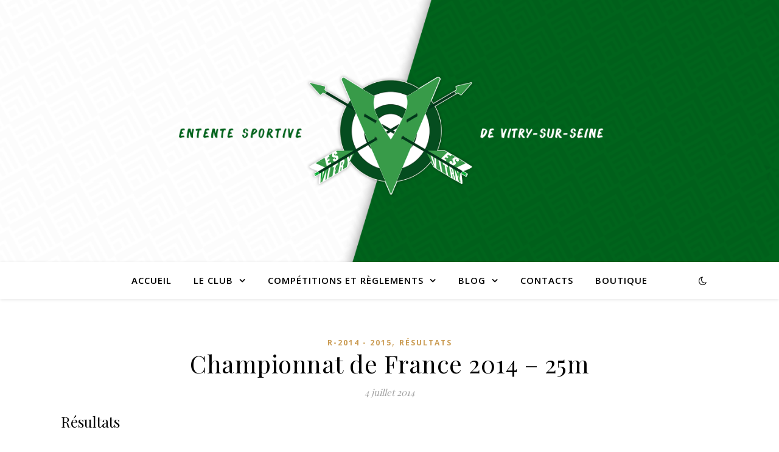

--- FILE ---
content_type: text/html; charset=UTF-8
request_url: http://www.esv-tiralarc.fr/2014/07/04/championnat-de-france-2014-25m/
body_size: 16602
content:
<!DOCTYPE html>
<html lang="fr-FR"
 xmlns:og="http://opengraphprotocol.org/schema/"
 xmlns:fb="http://www.facebook.com/2008/fbml">
<head>
	<meta charset="UTF-8">
	<meta name="viewport" content="width=device-width, initial-scale=1.0" />
	<link rel="profile" href="https://gmpg.org/xfn/11">

<title>Championnat de France 2014 &#8211; 25m &#8211; ESV Tir à l&#039;arc</title>
<meta name='robots' content='max-image-preview:large' />
	<style>img:is([sizes="auto" i], [sizes^="auto," i]) { contain-intrinsic-size: 3000px 1500px }</style>
	<script>window._wca = window._wca || [];</script>
<link rel='dns-prefetch' href='//stats.wp.com' />
<link rel='dns-prefetch' href='//secure.gravatar.com' />
<link rel='dns-prefetch' href='//fonts.googleapis.com' />
<link rel='dns-prefetch' href='//v0.wordpress.com' />
<link rel='dns-prefetch' href='//jetpack.wordpress.com' />
<link rel='dns-prefetch' href='//s0.wp.com' />
<link rel='dns-prefetch' href='//public-api.wordpress.com' />
<link rel='dns-prefetch' href='//0.gravatar.com' />
<link rel='dns-prefetch' href='//1.gravatar.com' />
<link rel='dns-prefetch' href='//2.gravatar.com' />
<link rel='preconnect' href='//i0.wp.com' />
<link rel="alternate" type="application/rss+xml" title="ESV Tir à l&#039;arc &raquo; Flux" href="http://www.esv-tiralarc.fr/feed/" />
<link rel="alternate" type="application/rss+xml" title="ESV Tir à l&#039;arc &raquo; Flux des commentaires" href="http://www.esv-tiralarc.fr/comments/feed/" />
<script type="text/javascript">
/* <![CDATA[ */
window._wpemojiSettings = {"baseUrl":"https:\/\/s.w.org\/images\/core\/emoji\/16.0.1\/72x72\/","ext":".png","svgUrl":"https:\/\/s.w.org\/images\/core\/emoji\/16.0.1\/svg\/","svgExt":".svg","source":{"concatemoji":"http:\/\/www.esv-tiralarc.fr\/wp-includes\/js\/wp-emoji-release.min.js?ver=6.8.3"}};
/*! This file is auto-generated */
!function(s,n){var o,i,e;function c(e){try{var t={supportTests:e,timestamp:(new Date).valueOf()};sessionStorage.setItem(o,JSON.stringify(t))}catch(e){}}function p(e,t,n){e.clearRect(0,0,e.canvas.width,e.canvas.height),e.fillText(t,0,0);var t=new Uint32Array(e.getImageData(0,0,e.canvas.width,e.canvas.height).data),a=(e.clearRect(0,0,e.canvas.width,e.canvas.height),e.fillText(n,0,0),new Uint32Array(e.getImageData(0,0,e.canvas.width,e.canvas.height).data));return t.every(function(e,t){return e===a[t]})}function u(e,t){e.clearRect(0,0,e.canvas.width,e.canvas.height),e.fillText(t,0,0);for(var n=e.getImageData(16,16,1,1),a=0;a<n.data.length;a++)if(0!==n.data[a])return!1;return!0}function f(e,t,n,a){switch(t){case"flag":return n(e,"\ud83c\udff3\ufe0f\u200d\u26a7\ufe0f","\ud83c\udff3\ufe0f\u200b\u26a7\ufe0f")?!1:!n(e,"\ud83c\udde8\ud83c\uddf6","\ud83c\udde8\u200b\ud83c\uddf6")&&!n(e,"\ud83c\udff4\udb40\udc67\udb40\udc62\udb40\udc65\udb40\udc6e\udb40\udc67\udb40\udc7f","\ud83c\udff4\u200b\udb40\udc67\u200b\udb40\udc62\u200b\udb40\udc65\u200b\udb40\udc6e\u200b\udb40\udc67\u200b\udb40\udc7f");case"emoji":return!a(e,"\ud83e\udedf")}return!1}function g(e,t,n,a){var r="undefined"!=typeof WorkerGlobalScope&&self instanceof WorkerGlobalScope?new OffscreenCanvas(300,150):s.createElement("canvas"),o=r.getContext("2d",{willReadFrequently:!0}),i=(o.textBaseline="top",o.font="600 32px Arial",{});return e.forEach(function(e){i[e]=t(o,e,n,a)}),i}function t(e){var t=s.createElement("script");t.src=e,t.defer=!0,s.head.appendChild(t)}"undefined"!=typeof Promise&&(o="wpEmojiSettingsSupports",i=["flag","emoji"],n.supports={everything:!0,everythingExceptFlag:!0},e=new Promise(function(e){s.addEventListener("DOMContentLoaded",e,{once:!0})}),new Promise(function(t){var n=function(){try{var e=JSON.parse(sessionStorage.getItem(o));if("object"==typeof e&&"number"==typeof e.timestamp&&(new Date).valueOf()<e.timestamp+604800&&"object"==typeof e.supportTests)return e.supportTests}catch(e){}return null}();if(!n){if("undefined"!=typeof Worker&&"undefined"!=typeof OffscreenCanvas&&"undefined"!=typeof URL&&URL.createObjectURL&&"undefined"!=typeof Blob)try{var e="postMessage("+g.toString()+"("+[JSON.stringify(i),f.toString(),p.toString(),u.toString()].join(",")+"));",a=new Blob([e],{type:"text/javascript"}),r=new Worker(URL.createObjectURL(a),{name:"wpTestEmojiSupports"});return void(r.onmessage=function(e){c(n=e.data),r.terminate(),t(n)})}catch(e){}c(n=g(i,f,p,u))}t(n)}).then(function(e){for(var t in e)n.supports[t]=e[t],n.supports.everything=n.supports.everything&&n.supports[t],"flag"!==t&&(n.supports.everythingExceptFlag=n.supports.everythingExceptFlag&&n.supports[t]);n.supports.everythingExceptFlag=n.supports.everythingExceptFlag&&!n.supports.flag,n.DOMReady=!1,n.readyCallback=function(){n.DOMReady=!0}}).then(function(){return e}).then(function(){var e;n.supports.everything||(n.readyCallback(),(e=n.source||{}).concatemoji?t(e.concatemoji):e.wpemoji&&e.twemoji&&(t(e.twemoji),t(e.wpemoji)))}))}((window,document),window._wpemojiSettings);
/* ]]> */
</script>
<link rel='stylesheet' id='formidable-css' href='http://www.esv-tiralarc.fr/wp-content/plugins/formidable/css/formidableforms.css?ver=12241444' type='text/css' media='all' />
<style id='wp-emoji-styles-inline-css' type='text/css'>

	img.wp-smiley, img.emoji {
		display: inline !important;
		border: none !important;
		box-shadow: none !important;
		height: 1em !important;
		width: 1em !important;
		margin: 0 0.07em !important;
		vertical-align: -0.1em !important;
		background: none !important;
		padding: 0 !important;
	}
</style>
<link rel='stylesheet' id='wp-block-library-css' href='http://www.esv-tiralarc.fr/wp-includes/css/dist/block-library/style.min.css?ver=6.8.3' type='text/css' media='all' />
<style id='classic-theme-styles-inline-css' type='text/css'>
/*! This file is auto-generated */
.wp-block-button__link{color:#fff;background-color:#32373c;border-radius:9999px;box-shadow:none;text-decoration:none;padding:calc(.667em + 2px) calc(1.333em + 2px);font-size:1.125em}.wp-block-file__button{background:#32373c;color:#fff;text-decoration:none}
</style>
<link rel='stylesheet' id='mediaelement-css' href='http://www.esv-tiralarc.fr/wp-includes/js/mediaelement/mediaelementplayer-legacy.min.css?ver=4.2.17' type='text/css' media='all' />
<link rel='stylesheet' id='wp-mediaelement-css' href='http://www.esv-tiralarc.fr/wp-includes/js/mediaelement/wp-mediaelement.min.css?ver=6.8.3' type='text/css' media='all' />
<style id='jetpack-sharing-buttons-style-inline-css' type='text/css'>
.jetpack-sharing-buttons__services-list{display:flex;flex-direction:row;flex-wrap:wrap;gap:0;list-style-type:none;margin:5px;padding:0}.jetpack-sharing-buttons__services-list.has-small-icon-size{font-size:12px}.jetpack-sharing-buttons__services-list.has-normal-icon-size{font-size:16px}.jetpack-sharing-buttons__services-list.has-large-icon-size{font-size:24px}.jetpack-sharing-buttons__services-list.has-huge-icon-size{font-size:36px}@media print{.jetpack-sharing-buttons__services-list{display:none!important}}.editor-styles-wrapper .wp-block-jetpack-sharing-buttons{gap:0;padding-inline-start:0}ul.jetpack-sharing-buttons__services-list.has-background{padding:1.25em 2.375em}
</style>
<style id='global-styles-inline-css' type='text/css'>
:root{--wp--preset--aspect-ratio--square: 1;--wp--preset--aspect-ratio--4-3: 4/3;--wp--preset--aspect-ratio--3-4: 3/4;--wp--preset--aspect-ratio--3-2: 3/2;--wp--preset--aspect-ratio--2-3: 2/3;--wp--preset--aspect-ratio--16-9: 16/9;--wp--preset--aspect-ratio--9-16: 9/16;--wp--preset--color--black: #000000;--wp--preset--color--cyan-bluish-gray: #abb8c3;--wp--preset--color--white: #ffffff;--wp--preset--color--pale-pink: #f78da7;--wp--preset--color--vivid-red: #cf2e2e;--wp--preset--color--luminous-vivid-orange: #ff6900;--wp--preset--color--luminous-vivid-amber: #fcb900;--wp--preset--color--light-green-cyan: #7bdcb5;--wp--preset--color--vivid-green-cyan: #00d084;--wp--preset--color--pale-cyan-blue: #8ed1fc;--wp--preset--color--vivid-cyan-blue: #0693e3;--wp--preset--color--vivid-purple: #9b51e0;--wp--preset--gradient--vivid-cyan-blue-to-vivid-purple: linear-gradient(135deg,rgba(6,147,227,1) 0%,rgb(155,81,224) 100%);--wp--preset--gradient--light-green-cyan-to-vivid-green-cyan: linear-gradient(135deg,rgb(122,220,180) 0%,rgb(0,208,130) 100%);--wp--preset--gradient--luminous-vivid-amber-to-luminous-vivid-orange: linear-gradient(135deg,rgba(252,185,0,1) 0%,rgba(255,105,0,1) 100%);--wp--preset--gradient--luminous-vivid-orange-to-vivid-red: linear-gradient(135deg,rgba(255,105,0,1) 0%,rgb(207,46,46) 100%);--wp--preset--gradient--very-light-gray-to-cyan-bluish-gray: linear-gradient(135deg,rgb(238,238,238) 0%,rgb(169,184,195) 100%);--wp--preset--gradient--cool-to-warm-spectrum: linear-gradient(135deg,rgb(74,234,220) 0%,rgb(151,120,209) 20%,rgb(207,42,186) 40%,rgb(238,44,130) 60%,rgb(251,105,98) 80%,rgb(254,248,76) 100%);--wp--preset--gradient--blush-light-purple: linear-gradient(135deg,rgb(255,206,236) 0%,rgb(152,150,240) 100%);--wp--preset--gradient--blush-bordeaux: linear-gradient(135deg,rgb(254,205,165) 0%,rgb(254,45,45) 50%,rgb(107,0,62) 100%);--wp--preset--gradient--luminous-dusk: linear-gradient(135deg,rgb(255,203,112) 0%,rgb(199,81,192) 50%,rgb(65,88,208) 100%);--wp--preset--gradient--pale-ocean: linear-gradient(135deg,rgb(255,245,203) 0%,rgb(182,227,212) 50%,rgb(51,167,181) 100%);--wp--preset--gradient--electric-grass: linear-gradient(135deg,rgb(202,248,128) 0%,rgb(113,206,126) 100%);--wp--preset--gradient--midnight: linear-gradient(135deg,rgb(2,3,129) 0%,rgb(40,116,252) 100%);--wp--preset--font-size--small: 13px;--wp--preset--font-size--medium: 20px;--wp--preset--font-size--large: 36px;--wp--preset--font-size--x-large: 42px;--wp--preset--spacing--20: 0.44rem;--wp--preset--spacing--30: 0.67rem;--wp--preset--spacing--40: 1rem;--wp--preset--spacing--50: 1.5rem;--wp--preset--spacing--60: 2.25rem;--wp--preset--spacing--70: 3.38rem;--wp--preset--spacing--80: 5.06rem;--wp--preset--shadow--natural: 6px 6px 9px rgba(0, 0, 0, 0.2);--wp--preset--shadow--deep: 12px 12px 50px rgba(0, 0, 0, 0.4);--wp--preset--shadow--sharp: 6px 6px 0px rgba(0, 0, 0, 0.2);--wp--preset--shadow--outlined: 6px 6px 0px -3px rgba(255, 255, 255, 1), 6px 6px rgba(0, 0, 0, 1);--wp--preset--shadow--crisp: 6px 6px 0px rgba(0, 0, 0, 1);}:where(.is-layout-flex){gap: 0.5em;}:where(.is-layout-grid){gap: 0.5em;}body .is-layout-flex{display: flex;}.is-layout-flex{flex-wrap: wrap;align-items: center;}.is-layout-flex > :is(*, div){margin: 0;}body .is-layout-grid{display: grid;}.is-layout-grid > :is(*, div){margin: 0;}:where(.wp-block-columns.is-layout-flex){gap: 2em;}:where(.wp-block-columns.is-layout-grid){gap: 2em;}:where(.wp-block-post-template.is-layout-flex){gap: 1.25em;}:where(.wp-block-post-template.is-layout-grid){gap: 1.25em;}.has-black-color{color: var(--wp--preset--color--black) !important;}.has-cyan-bluish-gray-color{color: var(--wp--preset--color--cyan-bluish-gray) !important;}.has-white-color{color: var(--wp--preset--color--white) !important;}.has-pale-pink-color{color: var(--wp--preset--color--pale-pink) !important;}.has-vivid-red-color{color: var(--wp--preset--color--vivid-red) !important;}.has-luminous-vivid-orange-color{color: var(--wp--preset--color--luminous-vivid-orange) !important;}.has-luminous-vivid-amber-color{color: var(--wp--preset--color--luminous-vivid-amber) !important;}.has-light-green-cyan-color{color: var(--wp--preset--color--light-green-cyan) !important;}.has-vivid-green-cyan-color{color: var(--wp--preset--color--vivid-green-cyan) !important;}.has-pale-cyan-blue-color{color: var(--wp--preset--color--pale-cyan-blue) !important;}.has-vivid-cyan-blue-color{color: var(--wp--preset--color--vivid-cyan-blue) !important;}.has-vivid-purple-color{color: var(--wp--preset--color--vivid-purple) !important;}.has-black-background-color{background-color: var(--wp--preset--color--black) !important;}.has-cyan-bluish-gray-background-color{background-color: var(--wp--preset--color--cyan-bluish-gray) !important;}.has-white-background-color{background-color: var(--wp--preset--color--white) !important;}.has-pale-pink-background-color{background-color: var(--wp--preset--color--pale-pink) !important;}.has-vivid-red-background-color{background-color: var(--wp--preset--color--vivid-red) !important;}.has-luminous-vivid-orange-background-color{background-color: var(--wp--preset--color--luminous-vivid-orange) !important;}.has-luminous-vivid-amber-background-color{background-color: var(--wp--preset--color--luminous-vivid-amber) !important;}.has-light-green-cyan-background-color{background-color: var(--wp--preset--color--light-green-cyan) !important;}.has-vivid-green-cyan-background-color{background-color: var(--wp--preset--color--vivid-green-cyan) !important;}.has-pale-cyan-blue-background-color{background-color: var(--wp--preset--color--pale-cyan-blue) !important;}.has-vivid-cyan-blue-background-color{background-color: var(--wp--preset--color--vivid-cyan-blue) !important;}.has-vivid-purple-background-color{background-color: var(--wp--preset--color--vivid-purple) !important;}.has-black-border-color{border-color: var(--wp--preset--color--black) !important;}.has-cyan-bluish-gray-border-color{border-color: var(--wp--preset--color--cyan-bluish-gray) !important;}.has-white-border-color{border-color: var(--wp--preset--color--white) !important;}.has-pale-pink-border-color{border-color: var(--wp--preset--color--pale-pink) !important;}.has-vivid-red-border-color{border-color: var(--wp--preset--color--vivid-red) !important;}.has-luminous-vivid-orange-border-color{border-color: var(--wp--preset--color--luminous-vivid-orange) !important;}.has-luminous-vivid-amber-border-color{border-color: var(--wp--preset--color--luminous-vivid-amber) !important;}.has-light-green-cyan-border-color{border-color: var(--wp--preset--color--light-green-cyan) !important;}.has-vivid-green-cyan-border-color{border-color: var(--wp--preset--color--vivid-green-cyan) !important;}.has-pale-cyan-blue-border-color{border-color: var(--wp--preset--color--pale-cyan-blue) !important;}.has-vivid-cyan-blue-border-color{border-color: var(--wp--preset--color--vivid-cyan-blue) !important;}.has-vivid-purple-border-color{border-color: var(--wp--preset--color--vivid-purple) !important;}.has-vivid-cyan-blue-to-vivid-purple-gradient-background{background: var(--wp--preset--gradient--vivid-cyan-blue-to-vivid-purple) !important;}.has-light-green-cyan-to-vivid-green-cyan-gradient-background{background: var(--wp--preset--gradient--light-green-cyan-to-vivid-green-cyan) !important;}.has-luminous-vivid-amber-to-luminous-vivid-orange-gradient-background{background: var(--wp--preset--gradient--luminous-vivid-amber-to-luminous-vivid-orange) !important;}.has-luminous-vivid-orange-to-vivid-red-gradient-background{background: var(--wp--preset--gradient--luminous-vivid-orange-to-vivid-red) !important;}.has-very-light-gray-to-cyan-bluish-gray-gradient-background{background: var(--wp--preset--gradient--very-light-gray-to-cyan-bluish-gray) !important;}.has-cool-to-warm-spectrum-gradient-background{background: var(--wp--preset--gradient--cool-to-warm-spectrum) !important;}.has-blush-light-purple-gradient-background{background: var(--wp--preset--gradient--blush-light-purple) !important;}.has-blush-bordeaux-gradient-background{background: var(--wp--preset--gradient--blush-bordeaux) !important;}.has-luminous-dusk-gradient-background{background: var(--wp--preset--gradient--luminous-dusk) !important;}.has-pale-ocean-gradient-background{background: var(--wp--preset--gradient--pale-ocean) !important;}.has-electric-grass-gradient-background{background: var(--wp--preset--gradient--electric-grass) !important;}.has-midnight-gradient-background{background: var(--wp--preset--gradient--midnight) !important;}.has-small-font-size{font-size: var(--wp--preset--font-size--small) !important;}.has-medium-font-size{font-size: var(--wp--preset--font-size--medium) !important;}.has-large-font-size{font-size: var(--wp--preset--font-size--large) !important;}.has-x-large-font-size{font-size: var(--wp--preset--font-size--x-large) !important;}
:where(.wp-block-post-template.is-layout-flex){gap: 1.25em;}:where(.wp-block-post-template.is-layout-grid){gap: 1.25em;}
:where(.wp-block-columns.is-layout-flex){gap: 2em;}:where(.wp-block-columns.is-layout-grid){gap: 2em;}
:root :where(.wp-block-pullquote){font-size: 1.5em;line-height: 1.6;}
</style>
<link rel='stylesheet' id='woocommerce-layout-css' href='http://www.esv-tiralarc.fr/wp-content/plugins/woocommerce/assets/css/woocommerce-layout.css?ver=10.3.7' type='text/css' media='all' />
<style id='woocommerce-layout-inline-css' type='text/css'>

	.infinite-scroll .woocommerce-pagination {
		display: none;
	}
</style>
<link rel='stylesheet' id='woocommerce-smallscreen-css' href='http://www.esv-tiralarc.fr/wp-content/plugins/woocommerce/assets/css/woocommerce-smallscreen.css?ver=10.3.7' type='text/css' media='only screen and (max-width: 768px)' />
<link rel='stylesheet' id='woocommerce-general-css' href='http://www.esv-tiralarc.fr/wp-content/plugins/woocommerce/assets/css/woocommerce.css?ver=10.3.7' type='text/css' media='all' />
<style id='woocommerce-inline-inline-css' type='text/css'>
.woocommerce form .form-row .required { visibility: visible; }
</style>
<link rel='stylesheet' id='brands-styles-css' href='http://www.esv-tiralarc.fr/wp-content/plugins/woocommerce/assets/css/brands.css?ver=10.3.7' type='text/css' media='all' />
<link rel='stylesheet' id='ashe-style-css' href='http://www.esv-tiralarc.fr/wp-content/themes/ashe/style.css?ver=1.9.7' type='text/css' media='all' />
<link rel='stylesheet' id='fontawesome-css' href='http://www.esv-tiralarc.fr/wp-content/themes/ashe/assets/css/font-awesome.css?ver=6.8.3' type='text/css' media='all' />
<link rel='stylesheet' id='fontello-css' href='http://www.esv-tiralarc.fr/wp-content/themes/ashe/assets/css/fontello.css?ver=6.8.3' type='text/css' media='all' />
<link rel='stylesheet' id='slick-css' href='http://www.esv-tiralarc.fr/wp-content/themes/ashe/assets/css/slick.css?ver=6.8.3' type='text/css' media='all' />
<link rel='stylesheet' id='scrollbar-css' href='http://www.esv-tiralarc.fr/wp-content/themes/ashe/assets/css/perfect-scrollbar.css?ver=6.8.3' type='text/css' media='all' />
<link rel='stylesheet' id='ashe-woocommerce-css' href='http://www.esv-tiralarc.fr/wp-content/themes/ashe/assets/css/woocommerce.css?ver=6.8.3' type='text/css' media='all' />
<link rel='stylesheet' id='ashe-responsive-css' href='http://www.esv-tiralarc.fr/wp-content/themes/ashe/assets/css/responsive.css?ver=1.9.7' type='text/css' media='all' />
<link rel='stylesheet' id='ashe-playfair-font-css' href='//fonts.googleapis.com/css?family=Playfair+Display%3A400%2C700&#038;ver=1.0.0' type='text/css' media='all' />
<link rel='stylesheet' id='ashe-opensans-font-css' href='//fonts.googleapis.com/css?family=Open+Sans%3A400italic%2C400%2C600italic%2C600%2C700italic%2C700&#038;ver=1.0.0' type='text/css' media='all' />
<link rel='stylesheet' id='jetpack-subscriptions-css' href='http://www.esv-tiralarc.fr/wp-content/plugins/jetpack/_inc/build/subscriptions/subscriptions.min.css?ver=15.3.1' type='text/css' media='all' />
<link rel='stylesheet' id='dry_awp_theme_style-css' href='http://www.esv-tiralarc.fr/wp-content/plugins/advanced-wp-columns/assets/css/awp-columns.css?ver=6.8.3' type='text/css' media='all' />
<style id='dry_awp_theme_style-inline-css' type='text/css'>
@media screen and (max-width: 1024px) {	.csColumn {		clear: both !important;		float: none !important;		text-align: center !important;		margin-left:  10% !important;		margin-right: 10% !important;		width: 80% !important;	}	.csColumnGap {		display: none !important;	}}
</style>
<link rel='stylesheet' id='tablepress-default-css' href='http://www.esv-tiralarc.fr/wp-content/tablepress-combined.min.css?ver=21' type='text/css' media='all' />
<link rel='stylesheet' id='elementor-frontend-css' href='http://www.esv-tiralarc.fr/wp-content/plugins/elementor/assets/css/frontend.min.css?ver=3.28.4' type='text/css' media='all' />
<link rel='stylesheet' id='eael-general-css' href='http://www.esv-tiralarc.fr/wp-content/plugins/essential-addons-for-elementor-lite/assets/front-end/css/view/general.min.css?ver=6.5.4' type='text/css' media='all' />
<link rel='stylesheet' id='sharedaddy-css' href='http://www.esv-tiralarc.fr/wp-content/plugins/jetpack/modules/sharedaddy/sharing.css?ver=15.3.1' type='text/css' media='all' />
<link rel='stylesheet' id='social-logos-css' href='http://www.esv-tiralarc.fr/wp-content/plugins/jetpack/_inc/social-logos/social-logos.min.css?ver=15.3.1' type='text/css' media='all' />
<script type="text/javascript" src="http://www.esv-tiralarc.fr/wp-includes/js/jquery/jquery.min.js?ver=3.7.1" id="jquery-core-js"></script>
<script type="text/javascript" src="http://www.esv-tiralarc.fr/wp-includes/js/jquery/jquery-migrate.min.js?ver=3.4.1" id="jquery-migrate-js"></script>
<script type="text/javascript" src="http://www.esv-tiralarc.fr/wp-content/plugins/woocommerce/assets/js/jquery-blockui/jquery.blockUI.min.js?ver=2.7.0-wc.10.3.7" id="wc-jquery-blockui-js" defer="defer" data-wp-strategy="defer"></script>
<script type="text/javascript" id="wc-add-to-cart-js-extra">
/* <![CDATA[ */
var wc_add_to_cart_params = {"ajax_url":"\/wp-admin\/admin-ajax.php","wc_ajax_url":"\/?wc-ajax=%%endpoint%%","i18n_view_cart":"Voir le panier","cart_url":"http:\/\/www.esv-tiralarc.fr","is_cart":"","cart_redirect_after_add":"no"};
/* ]]> */
</script>
<script type="text/javascript" src="http://www.esv-tiralarc.fr/wp-content/plugins/woocommerce/assets/js/frontend/add-to-cart.min.js?ver=10.3.7" id="wc-add-to-cart-js" defer="defer" data-wp-strategy="defer"></script>
<script type="text/javascript" src="http://www.esv-tiralarc.fr/wp-content/plugins/woocommerce/assets/js/js-cookie/js.cookie.min.js?ver=2.1.4-wc.10.3.7" id="wc-js-cookie-js" defer="defer" data-wp-strategy="defer"></script>
<script type="text/javascript" id="woocommerce-js-extra">
/* <![CDATA[ */
var woocommerce_params = {"ajax_url":"\/wp-admin\/admin-ajax.php","wc_ajax_url":"\/?wc-ajax=%%endpoint%%","i18n_password_show":"Afficher le mot de passe","i18n_password_hide":"Masquer le mot de passe"};
/* ]]> */
</script>
<script type="text/javascript" src="http://www.esv-tiralarc.fr/wp-content/plugins/woocommerce/assets/js/frontend/woocommerce.min.js?ver=10.3.7" id="woocommerce-js" defer="defer" data-wp-strategy="defer"></script>
<script type="text/javascript" src="https://stats.wp.com/s-202604.js" id="woocommerce-analytics-js" defer="defer" data-wp-strategy="defer"></script>
<link rel="https://api.w.org/" href="http://www.esv-tiralarc.fr/wp-json/" /><link rel="alternate" title="JSON" type="application/json" href="http://www.esv-tiralarc.fr/wp-json/wp/v2/posts/154" /><link rel="EditURI" type="application/rsd+xml" title="RSD" href="http://www.esv-tiralarc.fr/xmlrpc.php?rsd" />
<meta name="generator" content="WordPress 6.8.3" />
<meta name="generator" content="WooCommerce 10.3.7" />
<link rel="canonical" href="http://www.esv-tiralarc.fr/2014/07/04/championnat-de-france-2014-25m/" />
<link rel='shortlink' href='https://wp.me/p81pd2-2u' />
<link rel="alternate" title="oEmbed (JSON)" type="application/json+oembed" href="http://www.esv-tiralarc.fr/wp-json/oembed/1.0/embed?url=http%3A%2F%2Fwww.esv-tiralarc.fr%2F2014%2F07%2F04%2Fchampionnat-de-france-2014-25m%2F" />
<link rel="alternate" title="oEmbed (XML)" type="text/xml+oembed" href="http://www.esv-tiralarc.fr/wp-json/oembed/1.0/embed?url=http%3A%2F%2Fwww.esv-tiralarc.fr%2F2014%2F07%2F04%2Fchampionnat-de-france-2014-25m%2F&#038;format=xml" />
<meta property="og:site_name" content="ESV Tir à l&amp;#039;arc" />
<meta property="og:title" content="Championnat de France 2014 – 25m" />
<meta property="og:url" content="http://www.esv-tiralarc.fr/2014/07/04/championnat-de-france-2014-25m/" />
<meta property="og:description" content="Résultats C4 1er : Rémy VIGNAL avec 538/600 5ème : Mathieu DESROZIERS avec 461/600 C3 9ème : Serge MATHIEU avec 457/600 11ème : Michel DAVIDON avec 453/600 18ème : Alain MINNAERT avec 433/600 30ème : Norbert JOUBERT avec 352/600 C2 11ème : Yvon BOUHIER avec 440/600 16ème : Pauline BOUHIER avec 402/600 18ème : Laurence BOUHIER avec 383/600 20ème : Lucienne BOYER avec 343/600 24ème : Daniel VACHERON avec 234/600 C1(à revoir le tableau) J 1er : Hugo TONNAIRE avec 554/600 13ème : Yann BILLARD avec 324/600 ENFANT 4ème : Ethann AMIARD avec 487/600 7ème : Elina BOUINOT avec 462/600 16ème : Alex LAM avec 409/600 32ème : Jean-Paul JIMENEZ avec 227/600 CH1 3ème : Sylvain LE BOULLEUX avec 443/600 4ème : Christopher ROSSILLON avec 398/600 5ème : Louis DUNKERQUE avec 302/600 CH2 1er : Jean-Marc VACHERON avec 467/600 2ème : Jean-Claude LECOURTOIS avec 421/600 &amp;nbsp; Retrouvez tout le classement ici" />
<meta property="og:type" content="article" />
    
    <script type="text/javascript">
        var ajaxurl = 'http://www.esv-tiralarc.fr/wp-admin/admin-ajax.php';
    </script>
	<style>img#wpstats{display:none}</style>
		<style id="ashe_dynamic_css">body {background-color: #ffffff;}#top-bar {background-color: #ffffff;}#top-bar a {color: #000000;}#top-bar a:hover,#top-bar li.current-menu-item > a,#top-bar li.current-menu-ancestor > a,#top-bar .sub-menu li.current-menu-item > a,#top-bar .sub-menu li.current-menu-ancestor> a {color: #ca9b52;}#top-menu .sub-menu,#top-menu .sub-menu a {background-color: #ffffff;border-color: rgba(0,0,0, 0.05);}@media screen and ( max-width: 979px ) {.top-bar-socials {float: none !important;}.top-bar-socials a {line-height: 40px !important;}}.header-logo a,.site-description {color: #111111;}.entry-header {background-color: #ffffff;}#main-nav {background-color: #ffffff;box-shadow: 0px 1px 5px rgba(0,0,0, 0.1);}#featured-links h6 {background-color: rgba(255,255,255, 0.85);color: #000000;}#main-nav a,#main-nav i,#main-nav #s {color: #000000;}.main-nav-sidebar span,.sidebar-alt-close-btn span {background-color: #000000;}#main-nav a:hover,#main-nav i:hover,#main-nav li.current-menu-item > a,#main-nav li.current-menu-ancestor > a,#main-nav .sub-menu li.current-menu-item > a,#main-nav .sub-menu li.current-menu-ancestor> a {color: #ca9b52;}.main-nav-sidebar:hover span {background-color: #ca9b52;}#main-menu .sub-menu,#main-menu .sub-menu a {background-color: #ffffff;border-color: rgba(0,0,0, 0.05);}#main-nav #s {background-color: #ffffff;}#main-nav #s::-webkit-input-placeholder { /* Chrome/Opera/Safari */color: rgba(0,0,0, 0.7);}#main-nav #s::-moz-placeholder { /* Firefox 19+ */color: rgba(0,0,0, 0.7);}#main-nav #s:-ms-input-placeholder { /* IE 10+ */color: rgba(0,0,0, 0.7);}#main-nav #s:-moz-placeholder { /* Firefox 18- */color: rgba(0,0,0, 0.7);}/* Background */.sidebar-alt,#featured-links,.main-content,.featured-slider-area,.page-content select,.page-content input,.page-content textarea {background-color: #ffffff;}/* Text */.page-content,.page-content select,.page-content input,.page-content textarea,.page-content .post-author a,.page-content .ashe-widget a,.page-content .comment-author {color: #464646;}/* Title */.page-content h1,.page-content h2,.page-content h3,.page-content h4,.page-content h5,.page-content h6,.page-content .post-title a,.page-content .author-description h4 a,.page-content .related-posts h4 a,.page-content .blog-pagination .previous-page a,.page-content .blog-pagination .next-page a,blockquote,.page-content .post-share a {color: #030303;}.page-content .post-title a:hover {color: rgba(3,3,3, 0.75);}/* Meta */.page-content .post-date,.page-content .post-comments,.page-content .post-author,.page-content [data-layout*="list"] .post-author a,.page-content .related-post-date,.page-content .comment-meta a,.page-content .author-share a,.page-content .post-tags a,.page-content .tagcloud a,.widget_categories li,.widget_archive li,.ahse-subscribe-box p,.rpwwt-post-author,.rpwwt-post-categories,.rpwwt-post-date,.rpwwt-post-comments-number {color: #a1a1a1;}.page-content input::-webkit-input-placeholder { /* Chrome/Opera/Safari */color: #a1a1a1;}.page-content input::-moz-placeholder { /* Firefox 19+ */color: #a1a1a1;}.page-content input:-ms-input-placeholder { /* IE 10+ */color: #a1a1a1;}.page-content input:-moz-placeholder { /* Firefox 18- */color: #a1a1a1;}/* Accent */a,.post-categories,.page-content .ashe-widget.widget_text a {color: #ca9b52;}/* Disable TMP.page-content .elementor a,.page-content .elementor a:hover {color: inherit;}*/.ps-container > .ps-scrollbar-y-rail > .ps-scrollbar-y {background: #ca9b52;}a:not(.header-logo-a):hover {color: rgba(202,155,82, 0.8);}blockquote {border-color: #ca9b52;}/* Selection */::-moz-selection {color: #ffffff;background: #ca9b52;}::selection {color: #ffffff;background: #ca9b52;}/* Border */.page-content .post-footer,[data-layout*="list"] .blog-grid > li,.page-content .author-description,.page-content .related-posts,.page-content .entry-comments,.page-content .ashe-widget li,.page-content #wp-calendar,.page-content #wp-calendar caption,.page-content #wp-calendar tbody td,.page-content .widget_nav_menu li a,.page-content .tagcloud a,.page-content select,.page-content input,.page-content textarea,.widget-title h2:before,.widget-title h2:after,.post-tags a,.gallery-caption,.wp-caption-text,table tr,table th,table td,pre,.category-description {border-color: #e8e8e8;}hr {background-color: #e8e8e8;}/* Buttons */.widget_search i,.widget_search #searchsubmit,.wp-block-search button,.single-navigation i,.page-content .submit,.page-content .blog-pagination.numeric a,.page-content .blog-pagination.load-more a,.page-content .ashe-subscribe-box input[type="submit"],.page-content .widget_wysija input[type="submit"],.page-content .post-password-form input[type="submit"],.page-content .wpcf7 [type="submit"] {color: #ffffff;background-color: #333333;}.single-navigation i:hover,.page-content .submit:hover,.ashe-boxed-style .page-content .submit:hover,.page-content .blog-pagination.numeric a:hover,.ashe-boxed-style .page-content .blog-pagination.numeric a:hover,.page-content .blog-pagination.numeric span,.page-content .blog-pagination.load-more a:hover,.page-content .ashe-subscribe-box input[type="submit"]:hover,.page-content .widget_wysija input[type="submit"]:hover,.page-content .post-password-form input[type="submit"]:hover,.page-content .wpcf7 [type="submit"]:hover {color: #ffffff;background-color: #ca9b52;}/* Image Overlay */.image-overlay,#infscr-loading,.page-content h4.image-overlay {color: #ffffff;background-color: rgba(73,73,73, 0.3);}.image-overlay a,.post-slider .prev-arrow,.post-slider .next-arrow,.page-content .image-overlay a,#featured-slider .slick-arrow,#featured-slider .slider-dots {color: #ffffff;}.slide-caption {background: rgba(255,255,255, 0.95);}#featured-slider .slick-active {background: #ffffff;}#page-footer,#page-footer select,#page-footer input,#page-footer textarea {background-color: #f6f6f6;color: #333333;}#page-footer,#page-footer a,#page-footer select,#page-footer input,#page-footer textarea {color: #333333;}#page-footer #s::-webkit-input-placeholder { /* Chrome/Opera/Safari */color: #333333;}#page-footer #s::-moz-placeholder { /* Firefox 19+ */color: #333333;}#page-footer #s:-ms-input-placeholder { /* IE 10+ */color: #333333;}#page-footer #s:-moz-placeholder { /* Firefox 18- */color: #333333;}/* Title */#page-footer h1,#page-footer h2,#page-footer h3,#page-footer h4,#page-footer h5,#page-footer h6 {color: #111111;}#page-footer a:hover {color: #ca9b52;}/* Border */#page-footer a,#page-footer .ashe-widget li,#page-footer #wp-calendar,#page-footer #wp-calendar caption,#page-footer #wp-calendar tbody td,#page-footer .widget_nav_menu li a,#page-footer select,#page-footer input,#page-footer textarea,#page-footer .widget-title h2:before,#page-footer .widget-title h2:after,.footer-widgets {border-color: #e0dbdb;}#page-footer hr {background-color: #e0dbdb;}.ashe-preloader-wrap {background-color: #ffffff;}@media screen and ( max-width: 768px ) {.featured-slider-area {display: none;}}@media screen and ( max-width: 768px ) {#featured-links {display: none;}}@media screen and ( max-width: 640px ) {.related-posts {display: none;}}.header-logo a {font-family: 'Open Sans';}#top-menu li a {font-family: 'Open Sans';}#main-menu li a {font-family: 'Open Sans';}#mobile-menu li,.mobile-menu-btn a {font-family: 'Open Sans';}#top-menu li a,#main-menu li a,#mobile-menu li,.mobile-menu-btn a {text-transform: uppercase;}.boxed-wrapper {max-width: 1160px;}.sidebar-alt {max-width: 340px;left: -340px; padding: 85px 35px 0px;}.sidebar-left,.sidebar-right {width: 307px;}.main-container {width: 100%;}#top-bar > div,#main-nav > div,#featured-links,.main-content,.page-footer-inner,.featured-slider-area.boxed-wrapper {padding-left: 40px;padding-right: 40px;}#top-menu {float: left;}.top-bar-socials {float: right;}.entry-header {height: 500px;background-image:url(http://www.esv-tiralarc.fr/wp-content/uploads/2024/06/banniere-esv-3-1.png);background-size: cover;}.entry-header {background-position: center center;}.logo-img {max-width: 500px;}.mini-logo a {max-width: 70px;}.header-logo a:not(.logo-img),.site-description {display: none;}#main-nav {text-align: center;}.main-nav-sidebar {position: absolute;top: 0px;left: 40px;z-index: 1;}.main-nav-icons {position: absolute;top: 0px;right: 40px;z-index: 2;}.mini-logo {position: absolute;left: auto;top: 0;}.main-nav-sidebar ~ .mini-logo {margin-left: 30px;}#featured-links .featured-link {margin-right: 20px;}#featured-links .featured-link:last-of-type {margin-right: 0;}#featured-links .featured-link {width: calc( (100% - -20px) / 0 - 1px);width: -webkit-calc( (100% - -20px) / 0- 1px);}.featured-link:nth-child(1) .cv-inner {display: none;}.featured-link:nth-child(2) .cv-inner {display: none;}.featured-link:nth-child(3) .cv-inner {display: none;}.blog-grid > li {width: 100%;margin-bottom: 30px;}.footer-widgets > .ashe-widget {width: 30%;margin-right: 5%;}.footer-widgets > .ashe-widget:nth-child(3n+3) {margin-right: 0;}.footer-widgets > .ashe-widget:nth-child(3n+4) {clear: both;}.copyright-info {float: right;}.footer-socials {float: left;}.woocommerce div.product .stock,.woocommerce div.product p.price,.woocommerce div.product span.price,.woocommerce ul.products li.product .price,.woocommerce-Reviews .woocommerce-review__author,.woocommerce form .form-row .required,.woocommerce form .form-row.woocommerce-invalid label,.woocommerce .page-content div.product .woocommerce-tabs ul.tabs li a {color: #464646;}.woocommerce a.remove:hover {color: #464646 !important;}.woocommerce a.remove,.woocommerce .product_meta,.page-content .woocommerce-breadcrumb,.page-content .woocommerce-review-link,.page-content .woocommerce-breadcrumb a,.page-content .woocommerce-MyAccount-navigation-link a,.woocommerce .woocommerce-info:before,.woocommerce .page-content .woocommerce-result-count,.woocommerce-page .page-content .woocommerce-result-count,.woocommerce-Reviews .woocommerce-review__published-date,.woocommerce .product_list_widget .quantity,.woocommerce .widget_products .amount,.woocommerce .widget_price_filter .price_slider_amount,.woocommerce .widget_recently_viewed_products .amount,.woocommerce .widget_top_rated_products .amount,.woocommerce .widget_recent_reviews .reviewer {color: #a1a1a1;}.woocommerce a.remove {color: #a1a1a1 !important;}p.demo_store,.woocommerce-store-notice,.woocommerce span.onsale { background-color: #ca9b52;}.woocommerce .star-rating::before,.woocommerce .star-rating span::before,.woocommerce .page-content ul.products li.product .button,.page-content .woocommerce ul.products li.product .button,.page-content .woocommerce-MyAccount-navigation-link.is-active a,.page-content .woocommerce-MyAccount-navigation-link a:hover { color: #ca9b52;}.woocommerce form.login,.woocommerce form.register,.woocommerce-account fieldset,.woocommerce form.checkout_coupon,.woocommerce .woocommerce-info,.woocommerce .woocommerce-error,.woocommerce .woocommerce-message,.woocommerce .widget_shopping_cart .total,.woocommerce.widget_shopping_cart .total,.woocommerce-Reviews .comment_container,.woocommerce-cart #payment ul.payment_methods,#add_payment_method #payment ul.payment_methods,.woocommerce-checkout #payment ul.payment_methods,.woocommerce div.product .woocommerce-tabs ul.tabs::before,.woocommerce div.product .woocommerce-tabs ul.tabs::after,.woocommerce div.product .woocommerce-tabs ul.tabs li,.woocommerce .woocommerce-MyAccount-navigation-link,.select2-container--default .select2-selection--single {border-color: #e8e8e8;}.woocommerce-cart #payment,#add_payment_method #payment,.woocommerce-checkout #payment,.woocommerce .woocommerce-info,.woocommerce .woocommerce-error,.woocommerce .woocommerce-message,.woocommerce div.product .woocommerce-tabs ul.tabs li {background-color: rgba(232,232,232, 0.3);}.woocommerce-cart #payment div.payment_box::before,#add_payment_method #payment div.payment_box::before,.woocommerce-checkout #payment div.payment_box::before {border-color: rgba(232,232,232, 0.5);}.woocommerce-cart #payment div.payment_box,#add_payment_method #payment div.payment_box,.woocommerce-checkout #payment div.payment_box {background-color: rgba(232,232,232, 0.5);}.page-content .woocommerce input.button,.page-content .woocommerce a.button,.page-content .woocommerce a.button.alt,.page-content .woocommerce button.button.alt,.page-content .woocommerce input.button.alt,.page-content .woocommerce #respond input#submit.alt,.woocommerce .page-content .widget_product_search input[type="submit"],.woocommerce .page-content .woocommerce-message .button,.woocommerce .page-content a.button.alt,.woocommerce .page-content button.button.alt,.woocommerce .page-content #respond input#submit,.woocommerce .page-content .widget_price_filter .button,.woocommerce .page-content .woocommerce-message .button,.woocommerce-page .page-content .woocommerce-message .button,.woocommerce .page-content nav.woocommerce-pagination ul li a,.woocommerce .page-content nav.woocommerce-pagination ul li span {color: #ffffff;background-color: #333333;}.page-content .woocommerce input.button:hover,.page-content .woocommerce a.button:hover,.page-content .woocommerce a.button.alt:hover,.ashe-boxed-style .page-content .woocommerce a.button.alt:hover,.page-content .woocommerce button.button.alt:hover,.page-content .woocommerce input.button.alt:hover,.page-content .woocommerce #respond input#submit.alt:hover,.woocommerce .page-content .woocommerce-message .button:hover,.woocommerce .page-content a.button.alt:hover,.woocommerce .page-content button.button.alt:hover,.ashe-boxed-style.woocommerce .page-content button.button.alt:hover,.ashe-boxed-style.woocommerce .page-content #respond input#submit:hover,.woocommerce .page-content #respond input#submit:hover,.woocommerce .page-content .widget_price_filter .button:hover,.woocommerce .page-content .woocommerce-message .button:hover,.woocommerce-page .page-content .woocommerce-message .button:hover,.woocommerce .page-content nav.woocommerce-pagination ul li a:hover,.woocommerce .page-content nav.woocommerce-pagination ul li span.current {color: #ffffff;background-color: #ca9b52;}.woocommerce .page-content nav.woocommerce-pagination ul li a.prev,.woocommerce .page-content nav.woocommerce-pagination ul li a.next {color: #333333;}.woocommerce .page-content nav.woocommerce-pagination ul li a.prev:hover,.woocommerce .page-content nav.woocommerce-pagination ul li a.next:hover {color: #ca9b52;}.woocommerce .page-content nav.woocommerce-pagination ul li a.prev:after,.woocommerce .page-content nav.woocommerce-pagination ul li a.next:after {color: #ffffff;}.woocommerce .page-content nav.woocommerce-pagination ul li a.prev:hover:after,.woocommerce .page-content nav.woocommerce-pagination ul li a.next:hover:after {color: #ffffff;}.cssload-cube{background-color:#333333;width:9px;height:9px;position:absolute;margin:auto;animation:cssload-cubemove 2s infinite ease-in-out;-o-animation:cssload-cubemove 2s infinite ease-in-out;-ms-animation:cssload-cubemove 2s infinite ease-in-out;-webkit-animation:cssload-cubemove 2s infinite ease-in-out;-moz-animation:cssload-cubemove 2s infinite ease-in-out}.cssload-cube1{left:13px;top:0;animation-delay:.1s;-o-animation-delay:.1s;-ms-animation-delay:.1s;-webkit-animation-delay:.1s;-moz-animation-delay:.1s}.cssload-cube2{left:25px;top:0;animation-delay:.2s;-o-animation-delay:.2s;-ms-animation-delay:.2s;-webkit-animation-delay:.2s;-moz-animation-delay:.2s}.cssload-cube3{left:38px;top:0;animation-delay:.3s;-o-animation-delay:.3s;-ms-animation-delay:.3s;-webkit-animation-delay:.3s;-moz-animation-delay:.3s}.cssload-cube4{left:0;top:13px;animation-delay:.1s;-o-animation-delay:.1s;-ms-animation-delay:.1s;-webkit-animation-delay:.1s;-moz-animation-delay:.1s}.cssload-cube5{left:13px;top:13px;animation-delay:.2s;-o-animation-delay:.2s;-ms-animation-delay:.2s;-webkit-animation-delay:.2s;-moz-animation-delay:.2s}.cssload-cube6{left:25px;top:13px;animation-delay:.3s;-o-animation-delay:.3s;-ms-animation-delay:.3s;-webkit-animation-delay:.3s;-moz-animation-delay:.3s}.cssload-cube7{left:38px;top:13px;animation-delay:.4s;-o-animation-delay:.4s;-ms-animation-delay:.4s;-webkit-animation-delay:.4s;-moz-animation-delay:.4s}.cssload-cube8{left:0;top:25px;animation-delay:.2s;-o-animation-delay:.2s;-ms-animation-delay:.2s;-webkit-animation-delay:.2s;-moz-animation-delay:.2s}.cssload-cube9{left:13px;top:25px;animation-delay:.3s;-o-animation-delay:.3s;-ms-animation-delay:.3s;-webkit-animation-delay:.3s;-moz-animation-delay:.3s}.cssload-cube10{left:25px;top:25px;animation-delay:.4s;-o-animation-delay:.4s;-ms-animation-delay:.4s;-webkit-animation-delay:.4s;-moz-animation-delay:.4s}.cssload-cube11{left:38px;top:25px;animation-delay:.5s;-o-animation-delay:.5s;-ms-animation-delay:.5s;-webkit-animation-delay:.5s;-moz-animation-delay:.5s}.cssload-cube12{left:0;top:38px;animation-delay:.3s;-o-animation-delay:.3s;-ms-animation-delay:.3s;-webkit-animation-delay:.3s;-moz-animation-delay:.3s}.cssload-cube13{left:13px;top:38px;animation-delay:.4s;-o-animation-delay:.4s;-ms-animation-delay:.4s;-webkit-animation-delay:.4s;-moz-animation-delay:.4s}.cssload-cube14{left:25px;top:38px;animation-delay:.5s;-o-animation-delay:.5s;-ms-animation-delay:.5s;-webkit-animation-delay:.5s;-moz-animation-delay:.5s}.cssload-cube15{left:38px;top:38px;animation-delay:.6s;-o-animation-delay:.6s;-ms-animation-delay:.6s;-webkit-animation-delay:.6s;-moz-animation-delay:.6s}.cssload-spinner{margin:auto;width:49px;height:49px;position:relative}@keyframes cssload-cubemove{35%{transform:scale(0.005)}50%{transform:scale(1.7)}65%{transform:scale(0.005)}}@-o-keyframes cssload-cubemove{35%{-o-transform:scale(0.005)}50%{-o-transform:scale(1.7)}65%{-o-transform:scale(0.005)}}@-ms-keyframes cssload-cubemove{35%{-ms-transform:scale(0.005)}50%{-ms-transform:scale(1.7)}65%{-ms-transform:scale(0.005)}}@-webkit-keyframes cssload-cubemove{35%{-webkit-transform:scale(0.005)}50%{-webkit-transform:scale(1.7)}65%{-webkit-transform:scale(0.005)}}@-moz-keyframes cssload-cubemove{35%{-moz-transform:scale(0.005)}50%{-moz-transform:scale(1.7)}65%{-moz-transform:scale(0.005)}}</style><style id="ashe_theme_styles"></style>	<noscript><style>.woocommerce-product-gallery{ opacity: 1 !important; }</style></noscript>
	<meta name="generator" content="Elementor 3.28.4; features: additional_custom_breakpoints, e_local_google_fonts; settings: css_print_method-external, google_font-enabled, font_display-auto">
			<style>
				.e-con.e-parent:nth-of-type(n+4):not(.e-lazyloaded):not(.e-no-lazyload),
				.e-con.e-parent:nth-of-type(n+4):not(.e-lazyloaded):not(.e-no-lazyload) * {
					background-image: none !important;
				}
				@media screen and (max-height: 1024px) {
					.e-con.e-parent:nth-of-type(n+3):not(.e-lazyloaded):not(.e-no-lazyload),
					.e-con.e-parent:nth-of-type(n+3):not(.e-lazyloaded):not(.e-no-lazyload) * {
						background-image: none !important;
					}
				}
				@media screen and (max-height: 640px) {
					.e-con.e-parent:nth-of-type(n+2):not(.e-lazyloaded):not(.e-no-lazyload),
					.e-con.e-parent:nth-of-type(n+2):not(.e-lazyloaded):not(.e-no-lazyload) * {
						background-image: none !important;
					}
				}
			</style>
			
<!-- Jetpack Open Graph Tags -->
<meta property="og:type" content="article" />
<meta property="og:title" content="Championnat de France 2014 &#8211; 25m" />
<meta property="og:url" content="http://www.esv-tiralarc.fr/2014/07/04/championnat-de-france-2014-25m/" />
<meta property="og:description" content="Résultats C4 1er : Rémy VIGNAL avec 538/600 5ème : Mathieu DESROZIERS avec 461/600 C3 9ème : Serge MATHIEU avec 457/600 11ème : Michel DAVIDON avec 453/600 18ème : Alain MINNAERT avec 433/600 30ème…" />
<meta property="article:published_time" content="2014-07-04T12:02:19+00:00" />
<meta property="article:modified_time" content="2019-12-21T12:52:25+00:00" />
<meta property="og:site_name" content="ESV Tir à l&#039;arc" />
<meta property="og:image" content="https://i0.wp.com/www.esv-tiralarc.fr/wp-content/uploads/2016/10/arc1.jpg?fit=1200%2C800" />
<meta property="og:image:width" content="1200" />
<meta property="og:image:height" content="800" />
<meta property="og:image:alt" content="" />
<meta property="og:locale" content="fr_FR" />
<meta name="twitter:text:title" content="Championnat de France 2014 &#8211; 25m" />
<meta name="twitter:image" content="https://i0.wp.com/www.esv-tiralarc.fr/wp-content/uploads/2016/10/arc1.jpg?fit=1200%2C800&#038;w=640" />
<meta name="twitter:card" content="summary_large_image" />

<!-- End Jetpack Open Graph Tags -->
		<style type="text/css" id="wp-custom-css">
			.entry-header {
    height: 360px;
}
		</style>
		</head>

<body class="wp-singular post-template-default single single-post postid-154 single-format-standard wp-embed-responsive wp-theme-ashe theme-ashe woocommerce-no-js elementor-default elementor-kit-2061">
	
	<!-- Preloader -->
	
	<!-- Page Wrapper -->
	<div id="page-wrap">

		<!-- Boxed Wrapper -->
		<div id="page-header" >

		
<div id="top-bar" class="clear-fix">
	<div class="boxed-wrapper">
		
		
		<div class="top-bar-socials">

			
			
			
			
		</div>

	
	</div>
</div><!-- #top-bar -->


	<div class="entry-header">
		<div class="cv-outer">
		<div class="cv-inner">
			<div class="header-logo">
				
									
										<a href="http://www.esv-tiralarc.fr/" class="header-logo-a">ESV Tir à l&#039;arc</a>
					
								
				<p class="site-description">Club de tir de Vitry sur seine</p>
				
			</div>
		</div>
		</div>
	</div>


<div id="main-nav" class="clear-fix">

	<div class="boxed-wrapper">	
		
		<!-- Alt Sidebar Icon -->
		
		<!-- Mini Logo -->
		
		<!-- Icons -->
		<div class="main-nav-icons">
							<div class="dark-mode-switcher">
					<i class="fa fa-moon-o" aria-hidden="true"></i>

									</div>
			
					</div>

		<nav class="main-menu-container"><ul id="main-menu" class=""><li id="menu-item-19" class="menu-item menu-item-type-post_type menu-item-object-page menu-item-home menu-item-19"><a href="http://www.esv-tiralarc.fr/">Accueil</a></li>
<li id="menu-item-84" class="menu-item menu-item-type-custom menu-item-object-custom menu-item-has-children menu-item-84"><a>Le Club</a>
<ul class="sub-menu">
	<li id="menu-item-18" class="menu-item menu-item-type-post_type menu-item-object-page menu-item-18"><a href="http://www.esv-tiralarc.fr/leclub/">Au bureau</a></li>
	<li id="menu-item-2093" class="menu-item menu-item-type-post_type menu-item-object-page menu-item-2093"><a href="http://www.esv-tiralarc.fr/sinscrire-et-pratiquer/">S’inscrire et Pratiquer</a></li>
	<li id="menu-item-2092" class="menu-item menu-item-type-post_type menu-item-object-page menu-item-2092"><a href="http://www.esv-tiralarc.fr/sequiper-2/">S’équiper</a></li>
	<li id="menu-item-2100" class="menu-item menu-item-type-post_type menu-item-object-page menu-item-2100"><a href="http://www.esv-tiralarc.fr/la-pratique-du-tir-2/">La Pratique du Tir</a></li>
</ul>
</li>
<li id="menu-item-373" class="menu-item menu-item-type-custom menu-item-object-custom menu-item-has-children menu-item-373"><a>Compétitions et règlements</a>
<ul class="sub-menu">
	<li id="menu-item-2983" class="menu-item menu-item-type-post_type menu-item-object-page menu-item-2983"><a href="http://www.esv-tiralarc.fr/mandats/">Mandats</a></li>
	<li id="menu-item-3877" class="menu-item menu-item-type-post_type menu-item-object-post menu-item-3877"><a href="http://www.esv-tiralarc.fr/2020/01/25/trophee-des-mixtes/">Trophée des mixtes</a></li>
	<li id="menu-item-368" class="menu-item menu-item-type-post_type menu-item-object-post menu-item-368"><a href="http://www.esv-tiralarc.fr/2012/10/04/duels-ffta/">Challenge Interclub</a></li>
	<li id="menu-item-389" class="menu-item menu-item-type-post_type menu-item-object-post menu-item-389"><a href="http://www.esv-tiralarc.fr/2012/10/04/championnat-departemental-du-sport-adapte/">Championnat Départemental du Sport Adapté</a></li>
	<li id="menu-item-370" class="menu-item menu-item-type-post_type menu-item-object-post menu-item-370"><a href="http://www.esv-tiralarc.fr/2012/09/18/les-docs-ffta/">Les documents FFTA</a></li>
</ul>
</li>
<li id="menu-item-2729" class="menu-item menu-item-type-custom menu-item-object-custom menu-item-has-children menu-item-2729"><a>Blog</a>
<ul class="sub-menu">
	<li id="menu-item-2490" class="menu-item menu-item-type-post_type menu-item-object-page menu-item-2490"><a href="http://www.esv-tiralarc.fr/medias-2/">Médias</a></li>
	<li id="menu-item-3593" class="menu-item menu-item-type-post_type menu-item-object-page menu-item-3593"><a href="http://www.esv-tiralarc.fr/2025-2026/">2025-2026</a></li>
	<li id="menu-item-3120" class="menu-item menu-item-type-post_type menu-item-object-page menu-item-3120"><a href="http://www.esv-tiralarc.fr/2023-2024/">2023-2024</a></li>
	<li id="menu-item-3121" class="menu-item menu-item-type-post_type menu-item-object-page menu-item-3121"><a href="http://www.esv-tiralarc.fr/2022-2023/">2022-2023</a></li>
	<li id="menu-item-2677" class="menu-item menu-item-type-post_type menu-item-object-page menu-item-2677"><a href="http://www.esv-tiralarc.fr/2021-2022/">2021-2022</a></li>
	<li id="menu-item-2676" class="menu-item menu-item-type-post_type menu-item-object-page menu-item-2676"><a href="http://www.esv-tiralarc.fr/2020-2021/">2020-2021</a></li>
	<li id="menu-item-2675" class="menu-item menu-item-type-post_type menu-item-object-page menu-item-2675"><a href="http://www.esv-tiralarc.fr/2019-2020/">2019-2020</a></li>
	<li id="menu-item-2695" class="menu-item menu-item-type-post_type menu-item-object-page menu-item-2695"><a href="http://www.esv-tiralarc.fr/2018-2019/">2018-2019</a></li>
	<li id="menu-item-2694" class="menu-item menu-item-type-post_type menu-item-object-page menu-item-2694"><a href="http://www.esv-tiralarc.fr/2017-2018/">2017-2018</a></li>
	<li id="menu-item-2693" class="menu-item menu-item-type-post_type menu-item-object-page menu-item-2693"><a href="http://www.esv-tiralarc.fr/2016-2017/">2016-2017</a></li>
</ul>
</li>
<li id="menu-item-2496" class="menu-item menu-item-type-post_type menu-item-object-page menu-item-2496"><a href="http://www.esv-tiralarc.fr/contacts/">Contacts</a></li>
<li id="menu-item-2398" class="menu-item menu-item-type-post_type menu-item-object-page menu-item-2398"><a href="http://www.esv-tiralarc.fr/shop/">Boutique</a></li>
</ul></nav>
		<!-- Mobile Menu Button -->
		<span class="mobile-menu-btn">
			<i class="fa fa-chevron-down"></i>		</span>

		<nav class="mobile-menu-container"><ul id="mobile-menu" class=""><li class="menu-item menu-item-type-post_type menu-item-object-page menu-item-home menu-item-19"><a href="http://www.esv-tiralarc.fr/">Accueil</a></li>
<li class="menu-item menu-item-type-custom menu-item-object-custom menu-item-has-children menu-item-84"><a>Le Club</a>
<ul class="sub-menu">
	<li class="menu-item menu-item-type-post_type menu-item-object-page menu-item-18"><a href="http://www.esv-tiralarc.fr/leclub/">Au bureau</a></li>
	<li class="menu-item menu-item-type-post_type menu-item-object-page menu-item-2093"><a href="http://www.esv-tiralarc.fr/sinscrire-et-pratiquer/">S’inscrire et Pratiquer</a></li>
	<li class="menu-item menu-item-type-post_type menu-item-object-page menu-item-2092"><a href="http://www.esv-tiralarc.fr/sequiper-2/">S’équiper</a></li>
	<li class="menu-item menu-item-type-post_type menu-item-object-page menu-item-2100"><a href="http://www.esv-tiralarc.fr/la-pratique-du-tir-2/">La Pratique du Tir</a></li>
</ul>
</li>
<li class="menu-item menu-item-type-custom menu-item-object-custom menu-item-has-children menu-item-373"><a>Compétitions et règlements</a>
<ul class="sub-menu">
	<li class="menu-item menu-item-type-post_type menu-item-object-page menu-item-2983"><a href="http://www.esv-tiralarc.fr/mandats/">Mandats</a></li>
	<li class="menu-item menu-item-type-post_type menu-item-object-post menu-item-3877"><a href="http://www.esv-tiralarc.fr/2020/01/25/trophee-des-mixtes/">Trophée des mixtes</a></li>
	<li class="menu-item menu-item-type-post_type menu-item-object-post menu-item-368"><a href="http://www.esv-tiralarc.fr/2012/10/04/duels-ffta/">Challenge Interclub</a></li>
	<li class="menu-item menu-item-type-post_type menu-item-object-post menu-item-389"><a href="http://www.esv-tiralarc.fr/2012/10/04/championnat-departemental-du-sport-adapte/">Championnat Départemental du Sport Adapté</a></li>
	<li class="menu-item menu-item-type-post_type menu-item-object-post menu-item-370"><a href="http://www.esv-tiralarc.fr/2012/09/18/les-docs-ffta/">Les documents FFTA</a></li>
</ul>
</li>
<li class="menu-item menu-item-type-custom menu-item-object-custom menu-item-has-children menu-item-2729"><a>Blog</a>
<ul class="sub-menu">
	<li class="menu-item menu-item-type-post_type menu-item-object-page menu-item-2490"><a href="http://www.esv-tiralarc.fr/medias-2/">Médias</a></li>
	<li class="menu-item menu-item-type-post_type menu-item-object-page menu-item-3593"><a href="http://www.esv-tiralarc.fr/2025-2026/">2025-2026</a></li>
	<li class="menu-item menu-item-type-post_type menu-item-object-page menu-item-3120"><a href="http://www.esv-tiralarc.fr/2023-2024/">2023-2024</a></li>
	<li class="menu-item menu-item-type-post_type menu-item-object-page menu-item-3121"><a href="http://www.esv-tiralarc.fr/2022-2023/">2022-2023</a></li>
	<li class="menu-item menu-item-type-post_type menu-item-object-page menu-item-2677"><a href="http://www.esv-tiralarc.fr/2021-2022/">2021-2022</a></li>
	<li class="menu-item menu-item-type-post_type menu-item-object-page menu-item-2676"><a href="http://www.esv-tiralarc.fr/2020-2021/">2020-2021</a></li>
	<li class="menu-item menu-item-type-post_type menu-item-object-page menu-item-2675"><a href="http://www.esv-tiralarc.fr/2019-2020/">2019-2020</a></li>
	<li class="menu-item menu-item-type-post_type menu-item-object-page menu-item-2695"><a href="http://www.esv-tiralarc.fr/2018-2019/">2018-2019</a></li>
	<li class="menu-item menu-item-type-post_type menu-item-object-page menu-item-2694"><a href="http://www.esv-tiralarc.fr/2017-2018/">2017-2018</a></li>
	<li class="menu-item menu-item-type-post_type menu-item-object-page menu-item-2693"><a href="http://www.esv-tiralarc.fr/2016-2017/">2016-2017</a></li>
</ul>
</li>
<li class="menu-item menu-item-type-post_type menu-item-object-page menu-item-2496"><a href="http://www.esv-tiralarc.fr/contacts/">Contacts</a></li>
<li class="menu-item menu-item-type-post_type menu-item-object-page menu-item-2398"><a href="http://www.esv-tiralarc.fr/shop/">Boutique</a></li>
 </ul></nav>
	</div>

</div><!-- #main-nav -->

		</div><!-- .boxed-wrapper -->

		<!-- Page Content -->
		<div class="page-content">

			
			
<!-- Page Content -->
<div class="main-content clear-fix boxed-wrapper" data-sidebar-sticky="1">


	
	<!-- Main Container -->
	<div class="main-container">

		
<article id="post-154" class="blog-post post-154 post type-post status-publish format-standard has-post-thumbnail hentry category-r-2014-2015 category-resultats">

	



		<div class="post-media">
			</div>
	
	<header class="post-header">

		<div class="post-categories"><a href="http://www.esv-tiralarc.fr/category/r-2014-2015/" rel="category tag">r-2014 - 2015</a>,&nbsp;&nbsp;<a href="http://www.esv-tiralarc.fr/category/resultats/" rel="category tag">Résultats</a> </div>
				<h1 class="post-title">Championnat de France 2014 &#8211; 25m</h1>
		
				<div class="post-meta clear-fix">

							<span class="post-date">4 juillet 2014</span>
						
			<span class="meta-sep">/</span>
			
			
		</div>
		
	</header>

	<div class="post-content">

		<div title="Page 2">
<h4>Résultats</h4>
<p>C4</p>
<ul>
<li>1er : Rémy VIGNAL avec 538/600</li>
<li>5ème : Mathieu DESROZIERS avec 461/600</li>
</ul>
<div>C3</div>
<ul>
<li>9ème : Serge MATHIEU avec 457/600</li>
<li>11ème : Michel DAVIDON avec 453/600</li>
<li>18ème : Alain MINNAERT avec 433/600</li>
<li>30ème : Norbert JOUBERT avec 352/600</li>
</ul>
<div></div>
<div>C2</div>
<ul>
<li>11ème : Yvon BOUHIER avec 440/600</li>
<li>16ème : Pauline BOUHIER avec 402/600</li>
<li>18ème : Laurence BOUHIER avec 383/600</li>
<li>20ème : Lucienne BOYER avec 343/600</li>
<li>24ème : Daniel VACHERON avec 234/600</li>
</ul>
<div></div>
<div>C1(à revoir le tableau)</div>
<div></div>
<div>J</div>
<ul>
<li>1er : Hugo TONNAIRE avec 554/600</li>
<li>13ème : Yann BILLARD avec 324/600</li>
</ul>
<div></div>
<div>ENFANT</div>
<ul>
<li>4ème : Ethann AMIARD avec 487/600</li>
<li>7ème : Elina BOUINOT avec 462/600</li>
<li>16ème : Alex LAM avec 409/600</li>
<li>32ème : Jean-Paul JIMENEZ avec 227/600</li>
</ul>
<div></div>
<div>CH1</div>
<ul>
<li>3ème : Sylvain LE BOULLEUX avec 443/600</li>
<li>4ème : Christopher ROSSILLON avec 398/600</li>
<li>5ème : Louis DUNKERQUE avec 302/600</li>
</ul>
<div></div>
<div>CH2</div>
<ul>
<li>1er : Jean-Marc VACHERON avec 467/600</li>
<li>2ème : Jean-Claude LECOURTOIS avec 421/600</li>
</ul>
<p>&nbsp;</p>
<p>Retrouvez tout le classement <strong>ici</strong></p>
</div>

<!-- Facebook Like Button v1.9.6 BEGIN [http://blog.bottomlessinc.com] -->
<iframe src="http://www.facebook.com/plugins/like.php?href=http%3A%2F%2Fwww.esv-tiralarc.fr%2F2014%2F07%2F04%2Fchampionnat-de-france-2014-25m%2F&amp;layout=button_count&amp;show_faces=false&amp;width=450&amp;action=like&amp;colorscheme=light" scrolling="no" frameborder="0" allowTransparency="true" style="border:none; overflow:hidden; width:450px; height: 30px; align: left; margin: 2px 0px 2px 0px"></iframe>
<!-- Facebook Like Button END -->
<div class="sharedaddy sd-sharing-enabled"><div class="robots-nocontent sd-block sd-social sd-social-icon sd-sharing"><h3 class="sd-title">Partager :</h3><div class="sd-content"><ul><li class="share-facebook"><a rel="nofollow noopener noreferrer"
				data-shared="sharing-facebook-154"
				class="share-facebook sd-button share-icon no-text"
				href="http://www.esv-tiralarc.fr/2014/07/04/championnat-de-france-2014-25m/?share=facebook"
				target="_blank"
				aria-labelledby="sharing-facebook-154"
				>
				<span id="sharing-facebook-154" hidden>Cliquez pour partager sur Facebook(ouvre dans une nouvelle fenêtre)</span>
				<span>Facebook</span>
			</a></li><li class="share-end"></li></ul></div></div></div>	</div>

	<footer class="post-footer">

		
		
				
	</footer>


</article>
<!-- Previous Post -->
<a href="http://www.esv-tiralarc.fr/2014/09/21/chevalerie-et-symbolisme-du-tir-a-larc/" title="Livre : Chevalerie et symbolisme du tir à l&#039;arc" class="single-navigation previous-post">
<i class="fa fa-angle-right"></i>
</a>

<!-- Next Post -->
<a href="http://www.esv-tiralarc.fr/2014/05/04/tarte-fondante-au-chocolat/" title="Tarte fondante au chocolat" class="single-navigation next-post">
		<i class="fa fa-angle-left"></i>
</a>

			<div class="related-posts">
				<h3>Vous pourriez aussi aimer</h3>

				
					<section>
						<a href="http://www.esv-tiralarc.fr/2015/02/02/sport-adapte-2014-2015/"></a>
						<h4><a href="http://www.esv-tiralarc.fr/2015/02/02/sport-adapte-2014-2015/">Sport adapté 2014-2015</a></h4>
						<span class="related-post-date">2 février 2015</span>
					</section>

				
					<section>
						<a href="http://www.esv-tiralarc.fr/2015/01/23/duels-inter-club-2014-2015/"></a>
						<h4><a href="http://www.esv-tiralarc.fr/2015/01/23/duels-inter-club-2014-2015/">Duels inter club 2014-2015</a></h4>
						<span class="related-post-date">23 janvier 2015</span>
					</section>

				
				<div class="clear-fix"></div>
			</div>

			
	</div><!-- .main-container -->


	
</div><!-- .page-content -->

		</div><!-- .page-content -->

		<!-- Page Footer -->
		<footer id="page-footer" class="clear-fix">
			
			<!-- Scroll Top Button -->
						<span class="scrolltop">
				<i class="fa fa fa-angle-up"></i>
			</span>
			
			<div class="page-footer-inner boxed-wrapper">

			<!-- Footer Widgets -->
			
<div class="footer-widgets clear-fix">
	<div id="blog_subscription-2" class="ashe-widget widget_blog_subscription jetpack_subscription_widget"><div class="widget-title"><h2>Je m&#039;abonne</h2></div>
			<div class="wp-block-jetpack-subscriptions__container">
			<form action="#" method="post" accept-charset="utf-8" id="subscribe-blog-blog_subscription-2"
				data-blog="118545924"
				data-post_access_level="everybody" >
									<div id="subscribe-text"><p>Pour recevoir les dernières actus par mail, inscrivez-vous !</p>
</div>
										<p id="subscribe-email">
						<label id="jetpack-subscribe-label"
							class="screen-reader-text"
							for="subscribe-field-blog_subscription-2">
							Adresse e-mail						</label>
						<input type="email" name="email" autocomplete="email" required="required"
																					value=""
							id="subscribe-field-blog_subscription-2"
							placeholder="Adresse e-mail"
						/>
					</p>

					<p id="subscribe-submit"
											>
						<input type="hidden" name="action" value="subscribe"/>
						<input type="hidden" name="source" value="http://www.esv-tiralarc.fr/2014/07/04/championnat-de-france-2014-25m/"/>
						<input type="hidden" name="sub-type" value="widget"/>
						<input type="hidden" name="redirect_fragment" value="subscribe-blog-blog_subscription-2"/>
						<input type="hidden" id="_wpnonce" name="_wpnonce" value="389e174cf5" /><input type="hidden" name="_wp_http_referer" value="/2014/07/04/championnat-de-france-2014-25m/" />						<button type="submit"
															class="wp-block-button__link"
																					name="jetpack_subscriptions_widget"
						>
							Abonnez-vous						</button>
					</p>
							</form>
						</div>
			
</div><div id="fbw_id-2" class="ashe-widget widget_fbw_id"><div class="widget-title"><h2>Nous suivre sur Facebook</h2></div><div class="fb_loader" style="text-align: center !important;"><img src="http://www.esv-tiralarc.fr/wp-content/plugins/facebook-pagelike-widget/loader.gif" alt="Facebook Pagelike Widget" /></div><div id="fb-root"></div>
        <div class="fb-page" data-href="https://www.facebook.com/esvtiralarc" data-width="" data-height="" data-small-header="true" data-adapt-container-width="false" data-hide-cover="true" data-show-facepile="false" hide_cta="false" data-tabs="timeline" data-lazy="false"></div></div>        <!-- A WordPress plugin developed by Milap Patel -->
    </div>
			<div class="footer-copyright">
				<div class="copyright-info">
								</div>

								
				<div class="credit">
					 Thème Ashe par <a href="http://wp-royal.com/"><a href="https://wp-royal.com/">WP Royal</a>.</a>				</div>

			</div>

			</div><!-- .boxed-wrapper -->

		</footer><!-- #page-footer -->

	</div><!-- #page-wrap -->

<script type="speculationrules">
{"prefetch":[{"source":"document","where":{"and":[{"href_matches":"\/*"},{"not":{"href_matches":["\/wp-*.php","\/wp-admin\/*","\/wp-content\/uploads\/*","\/wp-content\/*","\/wp-content\/plugins\/*","\/wp-content\/themes\/ashe\/*","\/*\\?(.+)"]}},{"not":{"selector_matches":"a[rel~=\"nofollow\"]"}},{"not":{"selector_matches":".no-prefetch, .no-prefetch a"}}]},"eagerness":"conservative"}]}
</script>
			<script>
				const lazyloadRunObserver = () => {
					const lazyloadBackgrounds = document.querySelectorAll( `.e-con.e-parent:not(.e-lazyloaded)` );
					const lazyloadBackgroundObserver = new IntersectionObserver( ( entries ) => {
						entries.forEach( ( entry ) => {
							if ( entry.isIntersecting ) {
								let lazyloadBackground = entry.target;
								if( lazyloadBackground ) {
									lazyloadBackground.classList.add( 'e-lazyloaded' );
								}
								lazyloadBackgroundObserver.unobserve( entry.target );
							}
						});
					}, { rootMargin: '200px 0px 200px 0px' } );
					lazyloadBackgrounds.forEach( ( lazyloadBackground ) => {
						lazyloadBackgroundObserver.observe( lazyloadBackground );
					} );
				};
				const events = [
					'DOMContentLoaded',
					'elementor/lazyload/observe',
				];
				events.forEach( ( event ) => {
					document.addEventListener( event, lazyloadRunObserver );
				} );
			</script>
				<script type='text/javascript'>
		(function () {
			var c = document.body.className;
			c = c.replace(/woocommerce-no-js/, 'woocommerce-js');
			document.body.className = c;
		})();
	</script>
	
	<script type="text/javascript">
		window.WPCOM_sharing_counts = {"http:\/\/www.esv-tiralarc.fr\/2014\/07\/04\/championnat-de-france-2014-25m\/":154};
	</script>
				<link rel='stylesheet' id='wc-blocks-style-css' href='http://www.esv-tiralarc.fr/wp-content/plugins/woocommerce/assets/client/blocks/wc-blocks.css?ver=wc-10.3.7' type='text/css' media='all' />
<script type="text/javascript" src="http://www.esv-tiralarc.fr/wp-content/themes/ashe/assets/js/custom-plugins.js?ver=1.8.2" id="ashe-plugins-js"></script>
<script type="text/javascript" src="http://www.esv-tiralarc.fr/wp-content/themes/ashe/assets/js/custom-scripts.js?ver=1.9.7" id="ashe-custom-scripts-js"></script>
<script type="text/javascript" src="http://www.esv-tiralarc.fr/wp-includes/js/dist/vendor/wp-polyfill.min.js?ver=3.15.0" id="wp-polyfill-js"></script>
<script type="text/javascript" src="http://www.esv-tiralarc.fr/wp-content/plugins/jetpack/jetpack_vendor/automattic/woocommerce-analytics/build/woocommerce-analytics-client.js?minify=false&amp;ver=75adc3c1e2933e2c8c6a" id="woocommerce-analytics-client-js" defer="defer" data-wp-strategy="defer"></script>
<script type="text/javascript" src="http://www.esv-tiralarc.fr/wp-content/plugins/woocommerce/assets/js/sourcebuster/sourcebuster.min.js?ver=10.3.7" id="sourcebuster-js-js"></script>
<script type="text/javascript" id="wc-order-attribution-js-extra">
/* <![CDATA[ */
var wc_order_attribution = {"params":{"lifetime":1.0e-5,"session":30,"base64":false,"ajaxurl":"http:\/\/www.esv-tiralarc.fr\/wp-admin\/admin-ajax.php","prefix":"wc_order_attribution_","allowTracking":true},"fields":{"source_type":"current.typ","referrer":"current_add.rf","utm_campaign":"current.cmp","utm_source":"current.src","utm_medium":"current.mdm","utm_content":"current.cnt","utm_id":"current.id","utm_term":"current.trm","utm_source_platform":"current.plt","utm_creative_format":"current.fmt","utm_marketing_tactic":"current.tct","session_entry":"current_add.ep","session_start_time":"current_add.fd","session_pages":"session.pgs","session_count":"udata.vst","user_agent":"udata.uag"}};
/* ]]> */
</script>
<script type="text/javascript" src="http://www.esv-tiralarc.fr/wp-content/plugins/woocommerce/assets/js/frontend/order-attribution.min.js?ver=10.3.7" id="wc-order-attribution-js"></script>
<script type="text/javascript" id="eael-general-js-extra">
/* <![CDATA[ */
var localize = {"ajaxurl":"http:\/\/www.esv-tiralarc.fr\/wp-admin\/admin-ajax.php","nonce":"e4e75dd800","i18n":{"added":"Added ","compare":"Compare","loading":"Loading..."},"eael_translate_text":{"required_text":"is a required field","invalid_text":"Invalid","billing_text":"Billing","shipping_text":"Shipping","fg_mfp_counter_text":"of"},"page_permalink":"http:\/\/www.esv-tiralarc.fr\/2014\/07\/04\/championnat-de-france-2014-25m\/","cart_redirectition":"no","cart_page_url":"http:\/\/www.esv-tiralarc.fr","el_breakpoints":{"mobile":{"label":"Portrait mobile","value":767,"default_value":767,"direction":"max","is_enabled":true},"mobile_extra":{"label":"Mobile Paysage","value":880,"default_value":880,"direction":"max","is_enabled":false},"tablet":{"label":"Tablette en mode portrait","value":1024,"default_value":1024,"direction":"max","is_enabled":true},"tablet_extra":{"label":"Tablette en mode paysage","value":1200,"default_value":1200,"direction":"max","is_enabled":false},"laptop":{"label":"Portable","value":1366,"default_value":1366,"direction":"max","is_enabled":false},"widescreen":{"label":"\u00c9cran large","value":2400,"default_value":2400,"direction":"min","is_enabled":false}}};
/* ]]> */
</script>
<script type="text/javascript" src="http://www.esv-tiralarc.fr/wp-content/plugins/essential-addons-for-elementor-lite/assets/front-end/js/view/general.min.js?ver=6.5.4" id="eael-general-js"></script>
<script type="text/javascript" id="jetpack-stats-js-before">
/* <![CDATA[ */
_stq = window._stq || [];
_stq.push([ "view", JSON.parse("{\"v\":\"ext\",\"blog\":\"118545924\",\"post\":\"154\",\"tz\":\"1\",\"srv\":\"www.esv-tiralarc.fr\",\"j\":\"1:15.3.1\"}") ]);
_stq.push([ "clickTrackerInit", "118545924", "154" ]);
/* ]]> */
</script>
<script type="text/javascript" src="https://stats.wp.com/e-202604.js" id="jetpack-stats-js" defer="defer" data-wp-strategy="defer"></script>
<script type="text/javascript" src="http://www.esv-tiralarc.fr/wp-content/plugins/facebook-pagelike-widget/fb.js?ver=1.0" id="scfbwidgetscript-js"></script>
<script type="text/javascript" src="https://connect.facebook.net/fr_FR/sdk.js?ver=2.0#xfbml=1&amp;version=v18.0" id="scfbexternalscript-js"></script>
<script type="text/javascript" id="sharing-js-js-extra">
/* <![CDATA[ */
var sharing_js_options = {"lang":"en","counts":"1","is_stats_active":"1"};
/* ]]> */
</script>
<script type="text/javascript" src="http://www.esv-tiralarc.fr/wp-content/plugins/jetpack/_inc/build/sharedaddy/sharing.min.js?ver=15.3.1" id="sharing-js-js"></script>
<script type="text/javascript" id="sharing-js-js-after">
/* <![CDATA[ */
var windowOpen;
			( function () {
				function matches( el, sel ) {
					return !! (
						el.matches && el.matches( sel ) ||
						el.msMatchesSelector && el.msMatchesSelector( sel )
					);
				}

				document.body.addEventListener( 'click', function ( event ) {
					if ( ! event.target ) {
						return;
					}

					var el;
					if ( matches( event.target, 'a.share-facebook' ) ) {
						el = event.target;
					} else if ( event.target.parentNode && matches( event.target.parentNode, 'a.share-facebook' ) ) {
						el = event.target.parentNode;
					}

					if ( el ) {
						event.preventDefault();

						// If there's another sharing window open, close it.
						if ( typeof windowOpen !== 'undefined' ) {
							windowOpen.close();
						}
						windowOpen = window.open( el.getAttribute( 'href' ), 'wpcomfacebook', 'menubar=1,resizable=1,width=600,height=400' );
						return false;
					}
				} );
			} )();
/* ]]> */
</script>
		<script type="text/javascript">
			(function() {
				window.wcAnalytics = window.wcAnalytics || {};
				const wcAnalytics = window.wcAnalytics;

				// Set the assets URL for webpack to find the split assets.
				wcAnalytics.assets_url = 'http://www.esv-tiralarc.fr/wp-content/plugins/jetpack/jetpack_vendor/automattic/woocommerce-analytics/src/../build/';

				// Set the REST API tracking endpoint URL.
				wcAnalytics.trackEndpoint = 'http://www.esv-tiralarc.fr/wp-json/woocommerce-analytics/v1/track';

				// Set common properties for all events.
				wcAnalytics.commonProps = {"blog_id":118545924,"store_id":"b8c51711-3fd3-40f8-a1cc-598f37a81208","ui":null,"url":"http://www.esv-tiralarc.fr","woo_version":"10.3.7","wp_version":"6.8.3","store_admin":0,"device":"desktop","store_currency":"EUR","timezone":"Europe/Paris","is_guest":1};

				// Set the event queue.
				wcAnalytics.eventQueue = [];

				// Features.
				wcAnalytics.features = {
					ch: false,
					sessionTracking: false,
					proxy: false,
				};

				wcAnalytics.breadcrumbs = ["r-2014 - 2015","Championnat de France 2014 &#8211; 25m"];

				// Page context flags.
				wcAnalytics.pages = {
					isAccountPage: false,
					isCart: false,
				};
			})();
		</script>
		
</body>
</html>